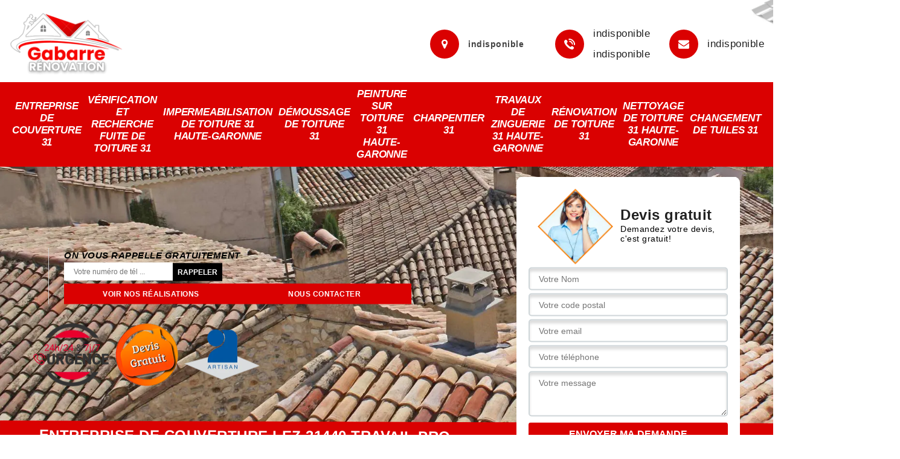

--- FILE ---
content_type: text/html; charset=UTF-8
request_url: https://www.travaux-toiture-31.fr/entreprise-couverture-lez-31440
body_size: 5609
content:
<!DOCTYPE html>
<html dir="ltr" lang="fr-FR">
<head>
		<meta charset="UTF-8" />
    <meta name=viewport content="width=device-width, initial-scale=1.0, minimum-scale=1.0 maximum-scale=1.0">
    <meta http-equiv="content-type" content="text/html; charset=UTF-8" >
    <title>Entreprise de couverture à Lez 31440 Tél :05.33.06.15.14</title>
        <meta name="description" content="Besoin de travaux de toiture ? une réparation ? une rénovation ? faites appel à notre entreprise de couverture à Lez 31440 devis & déplacement offert sur l'ensemble du département">        
    <link rel="shortcut icon" href="/skins/default/images/p/favicon.ico" type="image/x-icon">
	<link rel="icon" href="/skins/default/images/p/favicon.ico" type="image/x-icon">
<link href="/skins/default/css/style.css" rel="stylesheet" type="text/css"/>
<link rel="preconnect" href="https://www.googletagmanager.com">
<link rel="preconnect" href="https://nominatim.openstreetmap.org">
</head>
<body class="Desktop ville">
    
    <header class="header"><div class="header-top"><div class="container"><div class="d-flex align-items-center justify-content-between"><a href="/" title="logo-couvreur-31-gabarre-renovation" class="logo"><img loading="lazy" src="/skins/default/images/p/Logo-gabarre-renovation.png" alt="couvreur-gabarre-renovation" width="190" height="116" loading="lazy" /></a><div class="right-block"><div class="topRight d-flex align-items-center justify-content-end"><p class="adresse adresse_top"><i class="icon icon-map"></i>indisponible</p><div class="tel_top"><i class="icon icon-phone"></i><div><a href="tel:indisponible">indisponible</a><a href="tel:indisponible">indisponible</a></div></div><div class="tel_top"><i class="icon icon-envelope"></i><div><a href="mailto:indisponible">indisponible</a></div></div></div></div></div></div></div><nav class="nav"><div class="container"><ul class="nav-list"><li class="nav-item"><a href="/">Entreprise de couverture 31</a></li><li class="nav-item"><a href="verification-recherche-fuite-toiture-haute-garonne-31">Vérification et recherche fuite de toiture 31</a></li><li class="nav-item"><a href="impermeabilisation-toiture-haute-garonne-31">Impermeabilisation de toiture 31 Haute-Garonne</a></li><li class="nav-item"><a href="demoussage-toiture-haute-garonne-31">Démoussage de toiture 31</a></li><li class="nav-item"><a href="peinture-toiture-haute-garonne-31">Peinture sur toiture 31 Haute-Garonne</a></li><li class="nav-item"><a href="artisan-charpentier-haute-garonne-31">Charpentier 31</a></li><li class="nav-item"><a href="travaux-zinguerie-haute-garonne-31">Travaux de zinguerie 31 Haute-Garonne</a></li><li class="nav-item"><a href="renovation-toiture-haute-garonne-31">Rénovation de toiture 31</a></li><li class="nav-item"><a href="nettoyage-toiture-haute-garonne-31">Nettoyage de toiture 31 Haute-Garonne</a></li><li class="nav-item"><a href="changement-tuiles-haute-garonne-31">Changement de tuiles 31</a></li></ul></div></nav></header>
    <div class="containerslider"><div class="homeslider"><div class="fullImg" style="background-image: url(/skins/default/images/img/p/entreprise-de-couverture-31.webp);"></div></div><div class="caption"><div class="container"><div class="row align-items-center"><div class="col-lg-8 col-md-6"><div class="rappel_top"><strong>On vous rappelle gratuitement</strong><form action="/message.php" method="post" id="rappel_immediat"><input type="text" name="mail" id="mail2" value=""><input type="hidden" name="type" value="rappel"><input type="text" name="numtel" required="" placeholder="Votre numéro de tél ..." class="form-input"><input type="submit" name="OK" value="RAPPELER" class=" btn btn-submit"></form><div class="h-btn"><a href="/realisations" class="btn-rea">Voir nos réalisations</a><a href="/contact" class="btn-rea">Nous contacter</a></div></div><div class="logo_c"><span id="intervU"><img loading="lazy" src="/skins/default/images/img/urgence-logo.webp" alt="urgence toiture" loading="lazy" /></span><span id="intervU"><img loading="lazy" src="/skins/default/images/img/devisGratuit.webp" alt="Devis gratuit" loading="lazy" /></span><span id="intervU"><img loading="lazy" src="/skins/default/images/img/artisan.webp" alt="artisan" loading="lazy" /></span></div></div><div class="col-lg-4 col-md-6"><div class="Devisgratuit"><div class="titreD"><img loading="lazy" src="/skins/default/images/img/call.webp" alt="call" width="125" height="125" loading="lazy" /><div><div class="titreD_h3">Devis gratuit</div><span>Demandez votre devis, c'est gratuit!</span></div></div><form action="/message.php" method="post" id="FormDevis"><input type="text" name="mail" id="mail" value=""><input type="text" name="nom" required="" class="form-input" placeholder="Votre Nom"><input type="text" name="code_postal" required="" class="form-input" placeholder="Votre code postal"><input type="text" name="email" required="" class="form-input" placeholder="Votre email"><input type="text" name="telephone" required="" class="form-input" placeholder="Votre téléphone"><textarea name="message" required="" class="form-input" placeholder="Votre message"></textarea><input type="submit" value="Envoyer ma demande" class="btn btn-submit"></form></div></div></div></div><div class="text-slider-D"><div class="container"><h1>Entreprise de couverture Lez 31440 travail pro</h1></div></div></div></div><div class="Contenu"><div class="container"><div class="corps"><div class="row"><div class="col-12"><div class="mainleft"><div class="introArticle"></div><div class="competences"><div id="sliderComp" class="row"><div class="col-lg-3 col-md-4"><a href="changement-tuiles-haute-garonne-31" class="item-comp "><img loading="lazy" src="/skins/default/images/img/p/cat-changement-de-tuile-gabarre-renovation.webp" alt="changement-de-tuiles-31" width="259" height="162" loading="lazy"/><span class="h3">Changement de tuiles 31</span></a></div><div class="col-lg-3 col-md-4"><a href="demoussage-toiture-haute-garonne-31" class="item-comp "><img loading="lazy" src="/skins/default/images/img/p/cat-demoussage-de-toiture-gabarre-renovation.webp" alt="demoussage-de-toiture-31" width="259" height="162" loading="lazy"/><span class="h3">Démoussage de toiture 31</span></a></div><div class="col-lg-3 col-md-4"><a href="/" class="item-comp "><img loading="lazy" src="/skins/default/images/img/p/cat-entreprise-de-couverture-gabarre-renovation.webp" alt="entreprise-de-couverture-31" width="259" height="162" loading="lazy"/><span class="h3">Entreprise de couverture 31</span></a></div><div class="col-lg-3 col-md-4"><a href="impermeabilisation-toiture-haute-garonne-31" class="item-comp "><img loading="lazy" src="/skins/default/images/img/p/cat-impermeabilisation-de-toiture-gabarre-renovation.webp" alt="impermeabilisation-de-toiture-31-haute-garonne" width="259" height="162" loading="lazy"/><span class="h3">Impermeabilisation de toiture 31 Haute-Garonne</span></a></div><div class="col-lg-3 col-md-4"><a href="nettoyage-toiture-haute-garonne-31" class="item-comp "><img loading="lazy" src="/skins/default/images/img/p/cat-nettoyage-de-toiture-gabarre-renovation.webp" alt="nettoyage-de-toiture-31-haute-garonne" width="259" height="162" loading="lazy"/><span class="h3">Nettoyage de toiture 31 Haute-Garonne</span></a></div><div class="col-lg-3 col-md-4"><a href="peinture-toiture-haute-garonne-31" class="item-comp "><img loading="lazy" src="/skins/default/images/img/p/cat-peinture-sur-toiture-gabarre-renovation.webp" alt="peinture-sur-toiture-31-haute-garonne" width="259" height="162" loading="lazy"/><span class="h3">Peinture sur toiture 31 Haute-Garonne</span></a></div><div class="col-lg-3 col-md-4"><a href="renovation-toiture-haute-garonne-31" class="item-comp "><img loading="lazy" src="/skins/default/images/img/p/cat-renovation-de-toiture-gabarre-renovation.webp" alt="renovation-de-toiture-31" width="259" height="162" loading="lazy"/><span class="h3">Rénovation de toiture 31</span></a></div><div class="col-lg-3 col-md-4"><a href="artisan-charpentier-haute-garonne-31" class="item-comp "><img loading="lazy" src="/skins/default/images/img/p/cat-travaux-de-charpente-gabarre-renovation.webp" alt="charpentier-31" width="259" height="162" loading="lazy"/><span class="h3">Charpentier 31</span></a></div><div class="col-lg-3 col-md-4"><a href="travaux-zinguerie-haute-garonne-31" class="item-comp "><img loading="lazy" src="/skins/default/images/img/p/cat-travaux-de-zinguerie-gabarre-renovation.webp" alt="travaux-de-zinguerie-31-haute-garonne" width="259" height="162" loading="lazy"/><span class="h3">Travaux de zinguerie 31 Haute-Garonne</span></a></div><div class="col-lg-3 col-md-4"><a href="verification-recherche-fuite-toiture-haute-garonne-31" class="item-comp "><img loading="lazy" src="/skins/default/images/img/p/cat-verification-de-toiture-et-recherche-de-fuite-gabarre-renovation.webp" alt="verification-et-recherche-fuite-de-toiture-31" width="259" height="162" loading="lazy"/><span class="h3">Vérification et recherche fuite de toiture 31</span></a></div></div></div><div class="contenublock"><div class="Block Block0"><div class="bloc-une"><h2>Gabarre rénovation  : une habituée des opérations de remplacement des tuiles à Lez dans le 31440</h2><p>Il est préférable de faire appel à une entreprise spécialisée pour faire les travaux de remplacement des tuiles au niveau de la toiture d'une habitation. En effet, nous vous proposons le service de Gabarre rénovation  pour faire les opérations. Sachez qu'il dispose des matériels qui sont indispensables pour se protéger, car les opérations sont très dangereuses. De ce fait, il va utiliser des équipements de protection individuelle ou EPI. À côté de cela, elle propose des devis gratuits et sans engagement.
</p></div></div><div class="Block Block1"><div class="bloc-tt"><h2>Le tarif des travaux de Gabarre rénovation  à Lez dans le 31440</h2></div><div class="bgImgF" style="background-image: url(/photos/1409602-entreprise-de-couverture-gabarre-renovation-1.jpg)"></div><div class="bloc-une"><p>Le tarif est une des données qui sont prises en compte par les propriétaires pour choisir Gabarre rénovation  pour effectuer les travaux au niveau de la toiture. En effet, pour cette entreprise de couverture, il est nécessaire de se baser sur des critères de prix pour fixer les sommes d'argent nécessaires pour le travail. Ainsi, pour commencer, il est préférable de se baser sur les dimensions de la structure. À côté de cela, il faut tenir compte de l'état de la structure. Le type de travail à effectuer est aussi un paramètre qui peut faire varier la somme d'argent nécessaire.
</p></div></div><div class="Block Block2"><div class="bloc-tt"><h2>Les différentes méthodes pour effectuer les travaux de démoussage de la toiture à Lez dans le 31440</h2></div><div class="bgImgF" style="background-image: url(/photos/1409602-entreprise-de-couverture-gabarre-renovation-2.jpg)"></div><div class="bloc-une"><p>Pour faire les travaux de démoussage de la toiture, il est important de faire appel à une entreprise de couverture comme Gabarre rénovation . Sachez qu'elle connaît normalement les différentes techniques pour faire un travail de très bonne qualité. Ainsi, elle est capable de faire les points en utilisant des nettoyeurs à haute pression. À côté de cela, sachez qu'il est aussi possible de faire les travaux en utilisant des brosses ou des produits chimiques comme l'eau de javel.
</p></div></div><div class="Block Block3"><div class="bloc-tt"><h2>L’entreprise Gabarre rénovation  à contacter pour une rénovation de couverture à Lez</h2></div><div class="bgImgF" style="background-image: url(/photos/1409602-entreprise-de-couverture-gabarre-renovation-3.jpg)"></div><div class="bloc-une"><p>Si vous êtes dans l’obligation de rénover votre toiture que ce soit en intégralité ou partiellement, vous devez vous confier à un professionnel confirmé. Une rénovation de toiture est, en effet, une intervention assez complexe, car il faut déposer l’ancienne toiture puis poser une nouvelle. D’autres travaux peuvent être effectués comme une réparation ou même une rénovation de la charpente. A Lez, vous pourrez faire appel à l’expertise de l’entreprise de couverture Gabarre rénovation . C’est un professionnel qui vous garantit des travaux dans les règles de l’art. Appelez-le pour plus de renseignements.  </p></div></div><div class="Block Block4"><div class="toggle-title et-clearfix"><h2 class="toggle-title-tag">Gabarre rénovation  : une entreprise de couverture spécialiste du démoussage de la toiture dans la ville de Lez</h2><span class="toggle-ind icon icon-plus"></span></div><div class="toggle-content et-clearfix"><p>Le toit d'un immeuble doit toujours être très propre. En effet, il est possible que des mousses et des lichens puissent venir proliférer au niveau de la structure. Cela va aboutir à la disparition de l'étanchéité et de l'imperméabilité de la structure. Pour faire les opérations d'élimination des déchets, il est préférable de solliciter le service de Gabarre rénovation . Il s'agit d'une entreprise de couverture qui connaît toutes les techniques nécessaires pour faire un travail de très bonne qualité.
</p></div></div><div class="Block Block5"><div class="toggle-title et-clearfix"><h2 class="toggle-title-tag">Les raisons de faire appel à Gabarre rénovation  pour le démoussage de la toiture</h2><span class="toggle-ind icon icon-plus"></span></div><div class="toggle-content et-clearfix"><p>Dans la ville de Lez, les propriétaires des maisons sont toujours victimes de la prolifération des mousses et des lichens. En effet, ces végétaux ont la capacité de retenir les eaux et cela va aboutir à un problème d'étanchéité de la surface supérieure de l'immeuble. Pour régler au plus vite les opérations, il est indispensable d'effectuer des travaux de démoussage de la toiture. Ainsi, il est préférable de faire appel à une entreprise de couverture comme Gabarre rénovation . Elle dispose des matériels nécessaires pour faire un travail de très bonne qualité. À côté de cela, elle peut respecter le délai imparti pour le travail.
</p></div></div><div class="Block Block6"><div class="toggle-title et-clearfix"><h2 class="toggle-title-tag">Gabarre rénovation  : une spécialiste du changement de tuiles dans la ville de Lez</h2><span class="toggle-ind icon icon-plus"></span></div><div class="toggle-content et-clearfix"><p>Est-ce que vous avez une couverture de la toiture composée de tuiles ? Est-ce que vous constatez des défaillances au niveau de cette structure en termes d'étanchéité? Dans ce cas, il est préférable de faire appel à Gabarre rénovation  qui est une entreprise de couverture pour effectuer des travaux de remplacement des tuiles. En effet, vous devez savoir qu'elle peut garantir une meilleure qualité de travail. À côté de cela, sachez qu'elle ne connaît aucun souci pour se procurer les matériels nécessaires pour son travail.
</p></div></div><div class="Block Block7"><div class="toggle-title et-clearfix"><h2 class="toggle-title-tag">Le changement de tuiles : le domaine de compétence de Gabarre rénovation  à Lez dans le 31440</h2><span class="toggle-ind icon icon-plus"></span></div><div class="toggle-content et-clearfix"><p>Un travail de changement de tuiles peut être effectué à un moment ou à un autre. En effet, cela est garant de l'étanchéité de la toiture. Afin de faire ces opérations, il est préférable de solliciter le service d'une entreprise de couverture à l'image de Gabarre rénovation . Sachez qu'elle a plusieurs années d'expérience dans le secteur. À côté de cela, elle peut proposer des tarifs très abordables qui défient toute concurrence. Si vous voulez de plus amples informations, il faut visiter son site web.
</p></div></div><div class="Block Block8"><div class="toggle-title et-clearfix"><h2 class="toggle-title-tag"> Confiez vos travaux de toiture à l’entreprise Gabarre rénovation </h2><span class="toggle-ind icon icon-plus"></span></div><div class="toggle-content et-clearfix"><p>Si vous avez des travaux à réaliser sur votre toiture, Gabarre rénovation  est un professionnel à qui vous pourrez faire appel. Que ce soit une nouvelle pose, une rénovation partielle ou intégrale, une réparation ou encore des travaux d’entretien, l’entreprise de couverture Gabarre rénovation  vous garantit des travaux conformes aux normes, dans le respect des règles de la profession. Il est conseillé de le contacter et de lui faire part de vos besoins. Après une évaluation sur les lieux, il établira le devis de vos travaux, selon vos envies. Appelez-le pour plus de détails. </p></div></div><div class="Block Block9"><div class="toggle-title et-clearfix"><h2 class="toggle-title-tag">Traitement hydrofuge de toiture : l’entreprise de couverture Gabarre rénovation  à contacter à Lez, dans le 31440</h2><span class="toggle-ind icon icon-plus"></span></div><div class="toggle-content et-clearfix"><p>Si vous avez une toiture assez âgée, le traitement hydrofuge permet de rallonger sa durée de vie et renforcer son étanchéité. En effet, cette technique permet de combler les fissures qui peuvent se former sur le toit, et diminue la capacité de rétention d'eau. C’est une alternative très économique à un changement de toiture. Vous pouvez même donner une nouvelle allure en choisissant un hydrofuge coloré, mais conformément aux règles du plan local d’urbanisme. L’entreprise de couverture est un professionnel à contacter si vous êtes à Lez pour un traitement hydrofuge réussi de votre toit.  </p></div></div><div class="twoBox"><div class="row"><div class="col-lg-4 block-first"></div><div class="col-lg-4 block-middle"></div><div class="col-lg-4 block-last"></div></div></div><div class="accordeon-inner"></div></div></div></div></div></div></div></div><div id="temoignages" class="bg" style="background-image: url(/skins/default/images/img/bg-avis.webp);"><div class="container"><div class="block-avis"><b class="titreAvis">Les avis de nos clients</b><div class="slide-temoignage"><div class="item-tem"><div class="avis"><i class="avis-10"></i></div><p>Top, entreprise sérieuse et qui fait du bon travail !  </p><span>De Killian</span></div></div><a href="/temoignages" class="btn btn-temoin">Voir plus</a></div></div></div><div class="categoriesList"><div class="container"><div class="Services"><b class="Titre">Autres services</b><div class="Liens"><a href="/verification-recherche-fuite-toiture-lez-31440">Vérification et recherche fuite de toiture Lez 31440</a><a href="/demoussage-toiture-lez-31440">Démoussage de toiture Lez 31440</a><a href="/artisan-charpentier-lez-31440">Charpentier Lez 31440</a><a href="/renovation-toiture-lez-31440">Rénovation de toiture Lez 31440</a><a href="/changement-tuiles-lez-31440">Changement de tuiles Lez 31440</a><a href="/nettoyage-toiture-lez-31440">Nettoyage de toiture Lez 31440</a><a href="/travaux-zinguerie-lez-31440">Travaux de zinguerie Lez 31440</a><a href="/peinture-toiture-lez-31440">Peinture sur toiture Lez 31440</a><a href="/impermeabilisation-toiture-lez-31440">Impermeabilisation de toiture Lez 31440</a></div></div></div></div>
    <footer id="footer"><div class="container"><div class="info-footer"><div class="d-md-flex align-items-center justify-content-center"><p class="adresse"><i class="icon icon-map"></i>indisponible</p><p class="tel"><i class="icon icon-phone"></i><span><span><a href="tel:indisponible">indisponible</a></span><span><a href="tel:indisponible">indisponible</a></span></span></p></div></div></div><div class="footer-bot"><div class="container"><p class="copyright">© 2025 - 2026 Tout droit réservé &nbsp;|&nbsp;<a href="/mentions-legales" title="Mentions légales">Mentions légales</a>&nbsp;-&nbsp;<a href="/contact" title="Contact">Contactez-nous</a></p></div></div></footer>

<script src="/js/jquery-3.6.0.min.js"></script>
<script src="/js/scripts.js"></script>
<script src="skins/default/js/jquery.sticky.js"></script>
<script src="skins/default/js/slick.min.js"></script>

</body>
<script type="text/javascript">   
    var Support = 'Desktop';
    $(document).ready(function(){
    // Js lancés une fois la page chargée
      
              initAnalytics('_');
            //sticky
        if(window.innerWidth > 992) { $(".header").sticky({ topSpacing: 0 }); }
        // Append the mobile icon nav
        $('.nav-mobile').click(function(){ $('.nav-list').toggle(); });
    
        $('.homeslider').slick({
          arrows:false,
          fade:true,
          speed:1000,
          autoplay: true,
          autoplaySpeed: 3000,
          pauseOnHover:false,
        });

        $('#sliderComp').slick({
          slidesToShow: 4,
        slidesToScroll: 1,
            arrows:false,
            speed:1000,
            autoplay: true,
            autoplaySpeed: 3000,
        });
        $('.slide-temoignage').slick({
            arrows:false,
            autoplay: true,
            autoplaySpeed: 4000,
            pauseOnHover:false,
            speed:1000
        });

        

        $('.mainleft').find('.introArticle').append($('.Block0'));

        $('.contenublock').find('.twoBox .block-first').append($('.Block1'));
        $('.contenublock').find('.twoBox .block-middle').append($('.Block2'));
        $('.contenublock').find('.twoBox .block-last').append($('.Block3'));
        //accordeon
        $('.contenublock').find('.accordeon-inner').append($('.Block4, .Block5, .Block6, .Block7, .Block8, .Block9, .Block10'));
        $(".toggle-title").on("click", function() {
          if ($(this).hasClass("active")) {
            $(this).removeClass("active");
            $(this)
              .siblings(".toggle-content")
              .slideUp(200);
            $(".toggle-title i")
              .removeClass("icon-angle-up")
              .addClass("fa-plus");
          } else {
            $(".toggle-title i")
              .removeClass("icon-angle-up")
              .addClass("fa-plus");
            $(this)
              .find("i")
              .removeClass("fa-plus")
              .addClass("icon-angle-up");
            $(".toggle-title").removeClass("active");
            $(this).addClass("active");
            $(".toggle-content").slideUp(200);
            $(this)
              .siblings(".toggle-content")
              .slideDown(200);
          }
        });
    });
  </script>
  
</html>


--- FILE ---
content_type: text/html; charset=UTF-8
request_url: https://www.travaux-toiture-31.fr/ajax.php
body_size: 118
content:
{"code_google_tags":"","code_analytics":"UA-149361816-5","RGPD":null,"dbg":["Erreur  n'est pas reconnu."]}